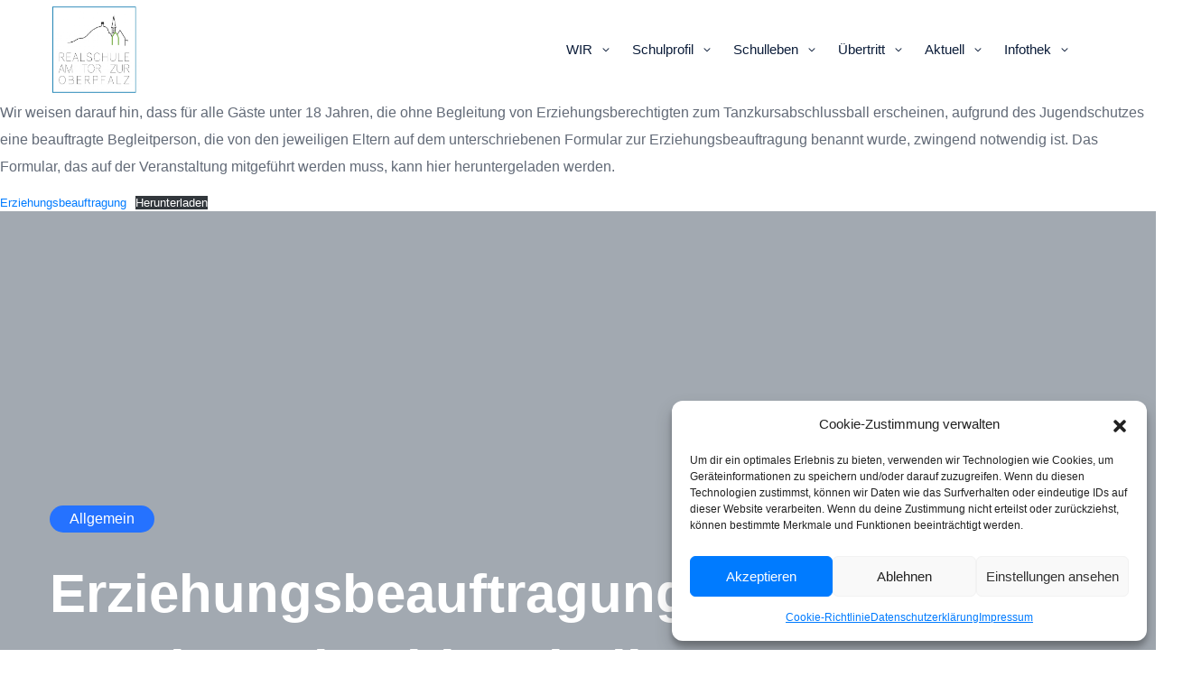

--- FILE ---
content_type: text/html; charset=UTF-8
request_url: https://realschule-kemnath.de/2023/01/31/tanzkursabschlussball/
body_size: 15689
content:
<!doctype html><html lang="de"><head><meta charset="UTF-8"><meta name="viewport" content="width=device-width, initial-scale=1, shrink-to-fit=no" /><link media="all" href="https://realschule-kemnath.de/wp-content/cache/autoptimize/css/autoptimize_e038480f45b26716a099edb0b7b33da0.css" rel="stylesheet"><title>Erziehungsbeauftragung Tanzkursabschlussball &#8211; Realschule Kemnath</title><meta name='robots' content='max-image-preview:large' /><link rel="alternate" type="application/rss+xml" title="Realschule Kemnath &raquo; Feed" href="https://realschule-kemnath.de/feed/" /><link rel="alternate" type="application/rss+xml" title="Realschule Kemnath &raquo; Kommentar-Feed" href="https://realschule-kemnath.de/comments/feed/" /><link rel="alternate" type="text/calendar" title="Realschule Kemnath &raquo; iCal Feed" href="https://realschule-kemnath.de/events/?ical=1" /><link rel="alternate" type="application/rss+xml" title="Realschule Kemnath &raquo; Kommentar-Feed zu Erziehungsbeauftragung Tanzkursabschlussball" href="https://realschule-kemnath.de/2023/01/31/tanzkursabschlussball/feed/" /><link rel="alternate" title="oEmbed (JSON)" type="application/json+oembed" href="https://realschule-kemnath.de/wp-json/oembed/1.0/embed?url=https%3A%2F%2Frealschule-kemnath.de%2F2023%2F01%2F31%2Ftanzkursabschlussball%2F" /><link rel="alternate" title="oEmbed (XML)" type="text/xml+oembed" href="https://realschule-kemnath.de/wp-json/oembed/1.0/embed?url=https%3A%2F%2Frealschule-kemnath.de%2F2023%2F01%2F31%2Ftanzkursabschlussball%2F&#038;format=xml" /><link rel='stylesheet' id='elementor-post-8-css' href='https://realschule-kemnath.de/wp-content/cache/autoptimize/css/autoptimize_single_12aaaa0529304bc044e488ced8d6cdab.css?ver=1769462193' type='text/css' media='all' /><link rel='stylesheet' id='dashicons-css' href='https://realschule-kemnath.de/wp-includes/css/dashicons.min.css?ver=6.9' type='text/css' media='all' /> <script defer type="text/javascript" src="https://realschule-kemnath.de/wp-includes/js/jquery/jquery.min.js?ver=3.7.1" id="jquery-core-js"></script> <script defer type="text/javascript" src="https://realschule-kemnath.de/wp-includes/js/jquery/jquery-migrate.min.js?ver=3.4.1" id="jquery-migrate-js"></script> <script defer id="jquery-js-after" src="[data-uri]"></script> <link rel="https://api.w.org/" href="https://realschule-kemnath.de/wp-json/" /><link rel="alternate" title="JSON" type="application/json" href="https://realschule-kemnath.de/wp-json/wp/v2/posts/4717" /><link rel="EditURI" type="application/rsd+xml" title="RSD" href="https://realschule-kemnath.de/xmlrpc.php?rsd" /><meta name="generator" content="WordPress 6.9" /><link rel="canonical" href="https://realschule-kemnath.de/2023/01/31/tanzkursabschlussball/" /><link rel='shortlink' href='https://realschule-kemnath.de/?p=4717' /><meta name="tec-api-version" content="v1"><meta name="tec-api-origin" content="https://realschule-kemnath.de"><link rel="alternate" href="https://realschule-kemnath.de/wp-json/tribe/events/v1/" /><link rel="pingback" href="https://realschule-kemnath.de/xmlrpc.php"> <script defer src="[data-uri]"></script> <meta name="generator" content="Elementor 3.34.3; features: e_font_icon_svg, additional_custom_breakpoints; settings: css_print_method-external, google_font-enabled, font_display-auto"><link rel="icon" href="https://realschule-kemnath.de/wp-content/uploads/2022/04/cropped-logo-32x32.jpg" sizes="32x32" /><link rel="icon" href="https://realschule-kemnath.de/wp-content/uploads/2022/04/cropped-logo-192x192.jpg" sizes="192x192" /><link rel="apple-touch-icon" href="https://realschule-kemnath.de/wp-content/uploads/2022/04/cropped-logo-180x180.jpg" /><meta name="msapplication-TileImage" content="https://realschule-kemnath.de/wp-content/uploads/2022/04/cropped-logo-270x270.jpg" /></head><body data-cmplz=1 class="wp-singular post-template-default single single-post postid-4717 single-format-standard wp-custom-logo wp-theme-varsity tribe-no-js ehf-template-varsity ehf-stylesheet-varsity metaslider-plugin elementor-default elementor-kit-8" ><div id="page" class="site"><header id="masthead" class="header_part site-header"><div class="main_nav"><div class="container"><div class="row"><div class="col-lg-12"><div class="header_iner d-flex justify-content-between align-items-center"><div class="sidebar_icon troggle_icon d-lg-none"> <i class="icon_menu"></i></div><div class="logo"> <a href="https://realschule-kemnath.de/" class="custom-logo-link" rel="home"><img fetchpriority="high" width="1500" height="1358" src="https://realschule-kemnath.de/wp-content/uploads/2022/04/cropped-Logozeichnung_tor_grün_Rahmen-blau_gravity-ultralight_grün-anders-rahmen-dünner-3.jpeg" class="custom-logo" alt="Realschule Kemnath" decoding="async" srcset="https://realschule-kemnath.de/wp-content/uploads/2022/04/cropped-Logozeichnung_tor_grün_Rahmen-blau_gravity-ultralight_grün-anders-rahmen-dünner-3.jpeg 1500w, https://realschule-kemnath.de/wp-content/uploads/2022/04/cropped-Logozeichnung_tor_grün_Rahmen-blau_gravity-ultralight_grün-anders-rahmen-dünner-3-300x272.jpeg 300w, https://realschule-kemnath.de/wp-content/uploads/2022/04/cropped-Logozeichnung_tor_grün_Rahmen-blau_gravity-ultralight_grün-anders-rahmen-dünner-3-1024x927.jpeg 1024w, https://realschule-kemnath.de/wp-content/uploads/2022/04/cropped-Logozeichnung_tor_grün_Rahmen-blau_gravity-ultralight_grün-anders-rahmen-dünner-3-768x695.jpeg 768w" sizes="(max-width: 1500px) 100vw, 1500px" /></a></div><nav class="navbar_bar"><ul id="menu-header" class="menu"><li itemscope="itemscope" itemtype="https://www.schema.org/SiteNavigationElement" id="menu-item-39" class="menu-item menu-item-type-custom menu-item-object-custom menu-item-has-children mega_menu_dropdown menu-item-39 nav-item"><a title="WIR" href="#abc" data-toggle="mega_menu_dropdown" aria-haspopup="true" aria-expanded="false" class="mega_menu_dropdown-toggle nav-link" id="menu-item-mega_menu_dropdown-39">WIR</a><ul class="mega_menu_dropdown-menu" aria-labelledby="menu-item-mega_menu_dropdown-39" role="menu"><li itemscope="itemscope" itemtype="https://www.schema.org/SiteNavigationElement" id="menu-item-2512" class="menu-item menu-item-type-post_type menu-item-object-page menu-item-2512 nav-item"><a title="Schulleitung" href="https://realschule-kemnath.de/schulleitung/" class="mega_menu_dropdown-item">Schulleitung</a></li><li itemscope="itemscope" itemtype="https://www.schema.org/SiteNavigationElement" id="menu-item-2513" class="menu-item menu-item-type-post_type menu-item-object-page menu-item-2513 nav-item"><a title="Kollegium" href="https://realschule-kemnath.de/kollegium/" class="mega_menu_dropdown-item">Kollegium</a></li><li itemscope="itemscope" itemtype="https://www.schema.org/SiteNavigationElement" id="menu-item-2514" class="menu-item menu-item-type-post_type menu-item-object-page menu-item-2514 nav-item"><a title="Verwaltung" href="https://realschule-kemnath.de/sekretariat/" class="mega_menu_dropdown-item">Verwaltung</a></li><li itemscope="itemscope" itemtype="https://www.schema.org/SiteNavigationElement" id="menu-item-2515" class="menu-item menu-item-type-post_type menu-item-object-page menu-item-2515 nav-item"><a title="Beratung" href="https://realschule-kemnath.de/beratung-2/" class="mega_menu_dropdown-item">Beratung</a></li><li itemscope="itemscope" itemtype="https://www.schema.org/SiteNavigationElement" id="menu-item-2516" class="menu-item menu-item-type-post_type menu-item-object-page menu-item-2516 nav-item"><a title="IT-Support" href="https://realschule-kemnath.de/it-support/" class="mega_menu_dropdown-item">IT-Support</a></li><li itemscope="itemscope" itemtype="https://www.schema.org/SiteNavigationElement" id="menu-item-2518" class="menu-item menu-item-type-post_type menu-item-object-page menu-item-2518 nav-item"><a title="SMV" href="https://realschule-kemnath.de/smv/" class="mega_menu_dropdown-item">SMV</a></li><li itemscope="itemscope" itemtype="https://www.schema.org/SiteNavigationElement" id="menu-item-2520" class="menu-item menu-item-type-post_type menu-item-object-page menu-item-2520 nav-item"><a title="Elternbeirat" href="https://realschule-kemnath.de/elternbeirat/" class="mega_menu_dropdown-item">Elternbeirat</a></li><li itemscope="itemscope" itemtype="https://www.schema.org/SiteNavigationElement" id="menu-item-2517" class="menu-item menu-item-type-post_type menu-item-object-page menu-item-2517 nav-item"><a title="Personalrat" href="https://realschule-kemnath.de/personalrat/" class="mega_menu_dropdown-item">Personalrat</a></li><li itemscope="itemscope" itemtype="https://www.schema.org/SiteNavigationElement" id="menu-item-2519" class="menu-item menu-item-type-post_type menu-item-object-page menu-item-2519 nav-item"><a title="Ganztagsangebot" href="https://realschule-kemnath.de/ganztagsangebot/" class="mega_menu_dropdown-item">Ganztagsangebot</a></li><li itemscope="itemscope" itemtype="https://www.schema.org/SiteNavigationElement" id="menu-item-2522" class="menu-item menu-item-type-post_type menu-item-object-page menu-item-2522 nav-item"><a title="Förderverein" href="https://realschule-kemnath.de/foerderverein/" class="mega_menu_dropdown-item">Förderverein</a></li><li itemscope="itemscope" itemtype="https://www.schema.org/SiteNavigationElement" id="menu-item-2521" class="menu-item menu-item-type-post_type menu-item-object-page menu-item-2521 nav-item"><a title="Kooperationspartner" href="https://realschule-kemnath.de/kooperationspartner/" class="mega_menu_dropdown-item">Kooperationspartner</a></li><li itemscope="itemscope" itemtype="https://www.schema.org/SiteNavigationElement" id="menu-item-2524" class="menu-item menu-item-type-post_type menu-item-object-page menu-item-2524 nav-item"><a title="Kiosk" href="https://realschule-kemnath.de/kiosk/" class="mega_menu_dropdown-item">Kiosk</a></li></ul></li><li itemscope="itemscope" itemtype="https://www.schema.org/SiteNavigationElement" id="menu-item-40" class="menu-item menu-item-type-custom menu-item-object-custom menu-item-has-children mega_menu_dropdown menu-item-40 nav-item"><a title="Schulprofil" href="#abc" data-toggle="mega_menu_dropdown" aria-haspopup="true" aria-expanded="false" class="mega_menu_dropdown-toggle nav-link" id="menu-item-mega_menu_dropdown-40">Schulprofil</a><ul class="mega_menu_dropdown-menu" aria-labelledby="menu-item-mega_menu_dropdown-40" role="menu"><li itemscope="itemscope" itemtype="https://www.schema.org/SiteNavigationElement" id="menu-item-4353" class="menu-item menu-item-type-custom menu-item-object-custom menu-item-has-children mega_menu_dropdown menu-item-4353 nav-item"><a title="Wahlpflichtfächergruppen" href="#abc" data-toggle="mega_menu_dropdown" aria-haspopup="true" aria-expanded="false" class="mega_menu_dropdown-toggle nav-link" id="menu-item-mega_menu_dropdown-4353">Wahlpflichtfächergruppen</a><ul class="mega_menu_dropdown-menu" aria-labelledby="menu-item-mega_menu_dropdown-4353" role="menu"><li itemscope="itemscope" itemtype="https://www.schema.org/SiteNavigationElement" id="menu-item-3599" class="menu-item menu-item-type-post_type menu-item-object-page menu-item-3599 nav-item"><a title="I – Math. – Nat." href="https://realschule-kemnath.de/i-mathematisch-naturwissenschaftlicher-zweig-2/" class="mega_menu_dropdown-item">I – Math. – Nat.</a></li><li itemscope="itemscope" itemtype="https://www.schema.org/SiteNavigationElement" id="menu-item-3600" class="menu-item menu-item-type-post_type menu-item-object-page menu-item-3600 nav-item"><a title="II – Wirt. – Wiss." href="https://realschule-kemnath.de/ii-wirtschafts-wissenschaftlicher-zweig/" class="mega_menu_dropdown-item">II – Wirt. – Wiss.</a></li><li itemscope="itemscope" itemtype="https://www.schema.org/SiteNavigationElement" id="menu-item-3601" class="menu-item menu-item-type-post_type menu-item-object-page menu-item-3601 nav-item"><a title="IIIa. – Französisch" href="https://realschule-kemnath.de/iii-a-franzoesisch/" class="mega_menu_dropdown-item">IIIa. – Französisch</a></li><li itemscope="itemscope" itemtype="https://www.schema.org/SiteNavigationElement" id="menu-item-3602" class="menu-item menu-item-type-post_type menu-item-object-page menu-item-3602 nav-item"><a title="IIIb. – Gesundheit/Ernährung" href="https://realschule-kemnath.de/iii-b-g-e/" class="mega_menu_dropdown-item">IIIb. – Gesundheit/Ernährung</a></li></ul></li><li itemscope="itemscope" itemtype="https://www.schema.org/SiteNavigationElement" id="menu-item-4366" class="menu-item menu-item-type-custom menu-item-object-custom menu-item-has-children mega_menu_dropdown menu-item-4366 nav-item"><a title="Talentklasse" href="#abc" data-toggle="mega_menu_dropdown" aria-haspopup="true" aria-expanded="false" class="mega_menu_dropdown-toggle nav-link" id="menu-item-mega_menu_dropdown-4366">Talentklasse</a><ul class="mega_menu_dropdown-menu" aria-labelledby="menu-item-mega_menu_dropdown-4366" role="menu"><li itemscope="itemscope" itemtype="https://www.schema.org/SiteNavigationElement" id="menu-item-3655" class="menu-item menu-item-type-post_type menu-item-object-page menu-item-3655 nav-item"><a title="Abschlussprüfung IT" href="https://realschule-kemnath.de/ap-it/" class="mega_menu_dropdown-item">Abschlussprüfung IT</a></li><li itemscope="itemscope" itemtype="https://www.schema.org/SiteNavigationElement" id="menu-item-3658" class="menu-item menu-item-type-post_type menu-item-object-page menu-item-3658 nav-item"><a title="Talentklasse Kunst" href="https://realschule-kemnath.de/kunst-2/" class="mega_menu_dropdown-item">Talentklasse Kunst</a></li></ul></li><li itemscope="itemscope" itemtype="https://www.schema.org/SiteNavigationElement" id="menu-item-2549" class="menu-item menu-item-type-post_type menu-item-object-page menu-item-2549 nav-item"><a title="Digitale Schule" href="https://realschule-kemnath.de/digitale-schule/" class="mega_menu_dropdown-item">Digitale Schule</a></li><li itemscope="itemscope" itemtype="https://www.schema.org/SiteNavigationElement" id="menu-item-4194" class="menu-item menu-item-type-custom menu-item-object-custom menu-item-has-children mega_menu_dropdown menu-item-4194 nav-item"><a title="MINT" href="#abc" data-toggle="mega_menu_dropdown" aria-haspopup="true" aria-expanded="false" class="mega_menu_dropdown-toggle nav-link" id="menu-item-mega_menu_dropdown-4194">MINT</a><ul class="mega_menu_dropdown-menu" aria-labelledby="menu-item-mega_menu_dropdown-4194" role="menu"><li itemscope="itemscope" itemtype="https://www.schema.org/SiteNavigationElement" id="menu-item-4186" class="menu-item menu-item-type-post_type menu-item-object-page menu-item-4186 nav-item"><a title="MINT – Allgemeine Informationen" href="https://realschule-kemnath.de/allgemein/" class="mega_menu_dropdown-item">MINT – Allgemeine Informationen</a></li><li itemscope="itemscope" itemtype="https://www.schema.org/SiteNavigationElement" id="menu-item-3559" class="menu-item menu-item-type-post_type menu-item-object-page menu-item-3559 nav-item"><a title="Wahlfachangebote" href="https://realschule-kemnath.de/wahlfachangebote-2/" class="mega_menu_dropdown-item">Wahlfachangebote</a></li></ul></li><li itemscope="itemscope" itemtype="https://www.schema.org/SiteNavigationElement" id="menu-item-2547" class="menu-item menu-item-type-post_type menu-item-object-page menu-item-2547 nav-item"><a title="Inklusion" href="https://realschule-kemnath.de/inklusion/" class="mega_menu_dropdown-item">Inklusion</a></li><li itemscope="itemscope" itemtype="https://www.schema.org/SiteNavigationElement" id="menu-item-2546" class="menu-item menu-item-type-post_type menu-item-object-page menu-item-2546 nav-item"><a title="Schule ohne Rassismus" href="https://realschule-kemnath.de/schule-ohne-rassismus/" class="mega_menu_dropdown-item">Schule ohne Rassismus</a></li><li itemscope="itemscope" itemtype="https://www.schema.org/SiteNavigationElement" id="menu-item-2553" class="menu-item menu-item-type-post_type menu-item-object-page menu-item-2553 nav-item"><a title="Verbraucherbildung" href="https://realschule-kemnath.de/verbraucherbildung/" class="mega_menu_dropdown-item">Verbraucherbildung</a></li><li itemscope="itemscope" itemtype="https://www.schema.org/SiteNavigationElement" id="menu-item-3456" class="menu-item menu-item-type-post_type menu-item-object-page menu-item-3456 nav-item"><a title="Gute gesunde Schule" href="https://realschule-kemnath.de/gute-gesunde-schule/" class="mega_menu_dropdown-item">Gute gesunde Schule</a></li></ul></li><li itemscope="itemscope" itemtype="https://www.schema.org/SiteNavigationElement" id="menu-item-3528" class="menu-item menu-item-type-custom menu-item-object-custom menu-item-has-children mega_menu_dropdown menu-item-3528 nav-item"><a title="Schulleben" href="#abc" data-toggle="mega_menu_dropdown" aria-haspopup="true" aria-expanded="false" class="mega_menu_dropdown-toggle nav-link" id="menu-item-mega_menu_dropdown-3528">Schulleben</a><ul class="mega_menu_dropdown-menu" aria-labelledby="menu-item-mega_menu_dropdown-3528" role="menu"><li itemscope="itemscope" itemtype="https://www.schema.org/SiteNavigationElement" id="menu-item-3935" class="menu-item menu-item-type-post_type menu-item-object-page menu-item-3935 nav-item"><a title="WIR im Ganztag" href="https://realschule-kemnath.de/wir-im-ganztag/" class="mega_menu_dropdown-item">WIR im Ganztag</a></li><li itemscope="itemscope" itemtype="https://www.schema.org/SiteNavigationElement" id="menu-item-3479" class="menu-item menu-item-type-post_type menu-item-object-page menu-item-3479 nav-item"><a title="WIR sportiv" href="https://realschule-kemnath.de/wir-sportiv/" class="mega_menu_dropdown-item">WIR sportiv</a></li><li itemscope="itemscope" itemtype="https://www.schema.org/SiteNavigationElement" id="menu-item-3478" class="menu-item menu-item-type-post_type menu-item-object-page menu-item-3478 nav-item"><a title="WIR on Tour" href="https://realschule-kemnath.de/wir-on-tour/" class="mega_menu_dropdown-item">WIR on Tour</a></li><li itemscope="itemscope" itemtype="https://www.schema.org/SiteNavigationElement" id="menu-item-3477" class="menu-item menu-item-type-post_type menu-item-object-page menu-item-3477 nav-item"><a title="WIR Let’s Party" href="https://realschule-kemnath.de/wir-lets-party/" class="mega_menu_dropdown-item">WIR Let’s Party</a></li><li itemscope="itemscope" itemtype="https://www.schema.org/SiteNavigationElement" id="menu-item-3475" class="menu-item menu-item-type-post_type menu-item-object-page menu-item-3475 nav-item"><a title="WIR für Uns und Alle" href="https://realschule-kemnath.de/wir-fuer-uns-und-alle/" class="mega_menu_dropdown-item">WIR für Uns und Alle</a></li><li itemscope="itemscope" itemtype="https://www.schema.org/SiteNavigationElement" id="menu-item-3476" class="menu-item menu-item-type-post_type menu-item-object-page menu-item-3476 nav-item"><a title="WIR kreativ" href="https://realschule-kemnath.de/wir-kreativ/" class="mega_menu_dropdown-item">WIR kreativ</a></li><li itemscope="itemscope" itemtype="https://www.schema.org/SiteNavigationElement" id="menu-item-5030" class="menu-item menu-item-type-post_type menu-item-object-page menu-item-5030 nav-item"><a title="WIR nachhaltig" href="https://realschule-kemnath.de/wir-nachhaltig/" class="mega_menu_dropdown-item">WIR nachhaltig</a></li></ul></li><li itemscope="itemscope" itemtype="https://www.schema.org/SiteNavigationElement" id="menu-item-3097" class="menu-item menu-item-type-custom menu-item-object-custom menu-item-has-children mega_menu_dropdown menu-item-3097 nav-item"><a title="Übertritt" href="#abc" data-toggle="mega_menu_dropdown" aria-haspopup="true" aria-expanded="false" class="mega_menu_dropdown-toggle nav-link" id="menu-item-mega_menu_dropdown-3097">Übertritt</a><ul class="mega_menu_dropdown-menu" aria-labelledby="menu-item-mega_menu_dropdown-3097" role="menu"><li itemscope="itemscope" itemtype="https://www.schema.org/SiteNavigationElement" id="menu-item-3042" class="menu-item menu-item-type-post_type menu-item-object-page menu-item-3042 nav-item"><a title="4. Klasse" href="https://realschule-kemnath.de/4-klasse/" class="mega_menu_dropdown-item">4. Klasse</a></li><li itemscope="itemscope" itemtype="https://www.schema.org/SiteNavigationElement" id="menu-item-3043" class="menu-item menu-item-type-post_type menu-item-object-page menu-item-3043 nav-item"><a title="5. Klasse" href="https://realschule-kemnath.de/5-klasse/" class="mega_menu_dropdown-item">5. Klasse</a></li><li itemscope="itemscope" itemtype="https://www.schema.org/SiteNavigationElement" id="menu-item-3044" class="menu-item menu-item-type-post_type menu-item-object-page menu-item-3044 nav-item"><a title="Schulwechsel" href="https://realschule-kemnath.de/schuluebertritt/" class="mega_menu_dropdown-item">Schulwechsel</a></li></ul></li><li itemscope="itemscope" itemtype="https://www.schema.org/SiteNavigationElement" id="menu-item-3526" class="menu-item menu-item-type-custom menu-item-object-custom menu-item-has-children mega_menu_dropdown menu-item-3526 nav-item"><a title="Aktuell" href="#abc" data-toggle="mega_menu_dropdown" aria-haspopup="true" aria-expanded="false" class="mega_menu_dropdown-toggle nav-link" id="menu-item-mega_menu_dropdown-3526">Aktuell</a><ul class="mega_menu_dropdown-menu" aria-labelledby="menu-item-mega_menu_dropdown-3526" role="menu"><li itemscope="itemscope" itemtype="https://www.schema.org/SiteNavigationElement" id="menu-item-287" class="menu-item menu-item-type-custom menu-item-object-custom menu-item-home menu-item-287 nav-item"><a title="Top News" href="https://realschule-kemnath.de/#top-news" class="mega_menu_dropdown-item">Top News</a></li><li itemscope="itemscope" itemtype="https://www.schema.org/SiteNavigationElement" id="menu-item-3819" class="menu-item menu-item-type-post_type menu-item-object-page menu-item-3819 nav-item"><a title="Neubau" href="https://realschule-kemnath.de/neubau-2/" class="mega_menu_dropdown-item">Neubau</a></li></ul></li><li itemscope="itemscope" itemtype="https://www.schema.org/SiteNavigationElement" id="menu-item-3519" class="menu-item menu-item-type-custom menu-item-object-custom menu-item-has-children mega_menu_dropdown menu-item-3519 nav-item"><a title="Infothek" href="#abc" data-toggle="mega_menu_dropdown" aria-haspopup="true" aria-expanded="false" class="mega_menu_dropdown-toggle nav-link" id="menu-item-mega_menu_dropdown-3519">Infothek</a><ul class="mega_menu_dropdown-menu" aria-labelledby="menu-item-mega_menu_dropdown-3519" role="menu"><li itemscope="itemscope" itemtype="https://www.schema.org/SiteNavigationElement" id="menu-item-4129" class="menu-item menu-item-type-post_type menu-item-object-page menu-item-4129 nav-item"><a title="Flyer" href="https://realschule-kemnath.de/flyer/" class="mega_menu_dropdown-item">Flyer</a></li><li itemscope="itemscope" itemtype="https://www.schema.org/SiteNavigationElement" id="menu-item-2781" class="menu-item menu-item-type-post_type menu-item-object-page menu-item-2781 nav-item"><a title="Leitfaden für das Miteinander" href="https://realschule-kemnath.de/leitfaden-fuer-das-miteinander/" class="mega_menu_dropdown-item">Leitfaden für das Miteinander</a></li><li itemscope="itemscope" itemtype="https://www.schema.org/SiteNavigationElement" id="menu-item-2833" class="menu-item menu-item-type-custom menu-item-object-custom menu-item-2833 nav-item"><a title="E-Book" target="_blank" href="https://read.bookcreator.com/Xw68ZeNRwGePtTadjnlH95TXQI52/b27Z5hqfTEW_amsDIzSFRQ" class="mega_menu_dropdown-item">E-Book</a></li><li itemscope="itemscope" itemtype="https://www.schema.org/SiteNavigationElement" id="menu-item-4470" class="menu-item menu-item-type-post_type menu-item-object-page menu-item-4470 nav-item"><a title="Downloads" href="https://realschule-kemnath.de/downloads-2/" class="mega_menu_dropdown-item">Downloads</a></li><li itemscope="itemscope" itemtype="https://www.schema.org/SiteNavigationElement" id="menu-item-2772" class="menu-item menu-item-type-post_type menu-item-object-page menu-item-2772 nav-item"><a title="Leitbild" href="https://realschule-kemnath.de/leitbild/" class="mega_menu_dropdown-item">Leitbild</a></li></ul></li></ul></nav></div></div></div></div></div></header><div id="content" class="site-content"><div id="primary" class="content-area"><main id="main" class="site-main"><p>Wir weisen darauf hin, dass für alle Gäste unter 18 Jahren, die ohne Begleitung von Erziehungsberechtigten zum Tanzkursabschlussball erscheinen, aufgrund des Jugendschutzes eine beauftragte Begleitperson, die von den jeweiligen Eltern auf dem unterschriebenen Formular zur Erziehungsbeauftragung benannt wurde, zwingend notwendig ist. Das Formular, das auf der Veranstaltung mitgeführt werden muss, kann hier heruntergeladen werden.</p><div data-wp-interactive="core/file" class="wp-block-file"><object data-wp-bind--hidden="!state.hasPdfPreview" hidden class="wp-block-file__embed" data="https://realschule-kemnath.de/wp-content/uploads/2023/01/Erziehungsbeauftragung.pdf" type="application/pdf" style="width:100%;height:600px" aria-label="Einbettung von Erziehungsbeauftragung."></object><a id="wp-block-file--media-e732ef88-42ff-4472-8b03-b7cb23f834ef" href="https://realschule-kemnath.de/wp-content/uploads/2023/01/Erziehungsbeauftragung.pdf">Erziehungsbeauftragung</a><a href="https://realschule-kemnath.de/wp-content/uploads/2023/01/Erziehungsbeauftragung.pdf" class="wp-block-file__button wp-element-button" download aria-describedby="wp-block-file--media-e732ef88-42ff-4472-8b03-b7cb23f834ef">Herunterladen</a></div><section class="breadcrumb_part blog_breadcrumb"><div class="container"><div class="row"><div class="col-lg-8"><div class="breadcrumb_iner"> <span> Allgemein </span><h2>Erziehungsbeauftragung Tanzkursabschlussball</h2><div class="breadcrumb_post_author"><p><i class="icon_profile"></i>Sebastian Vogel</p><p><i class="icon_clock_alt"></i>31. Januar 2023</p><p><i class="icon_chat_alt"></i> 0</p></div></div></div></div></div></section><section class="blog_page section_padding"><div class="container"><div class="row"></div></div></section></main></div></div><footer class="footer_section"><div class="container"><div class="row justify-content-between"><div class="col-lg-3 col-sm-6"><div class="single_feature_footer"><li id="block-7" class="widget widget_block"><h3 class="wp-block-heading">Rechtliches</h3></li><li id="block-12" class="widget widget_block widget_text"><p><a href="https://realschule-kemnath.de/impressum/">Impressum</a></p></li><li id="block-13" class="widget widget_block widget_text"><p><a href="https://realschule-kemnath.de/datenschutzerklaerung/">Datenschutzerklärung</a></p></li></div></div><div class="col-lg-3 col-sm-6"><div class="single_feature_footer footer_nav"></div></div><div class="col-lg-3 col-sm-6"><div class="single_feature_footer footer_nav"></div></div><div class="col-lg-2 col-sm-6"><div class="single_feature_footer footer_nav"><ul><h3 class="wp-block-heading">Social Media</h3></ul><ul><ul class="wp-block-social-links is-style-logos-only is-layout-flex wp-block-social-links-is-layout-flex"><li class="wp-social-link wp-social-link-facebook  wp-block-social-link"><a href="https://de-de.facebook.com/realschulekemnath/" class="wp-block-social-link-anchor"><svg width="24" height="24" viewBox="0 0 24 24" version="1.1" xmlns="http://www.w3.org/2000/svg" aria-hidden="true" focusable="false"><path d="M12 2C6.5 2 2 6.5 2 12c0 5 3.7 9.1 8.4 9.9v-7H7.9V12h2.5V9.8c0-2.5 1.5-3.9 3.8-3.9 1.1 0 2.2.2 2.2.2v2.5h-1.3c-1.2 0-1.6.8-1.6 1.6V12h2.8l-.4 2.9h-2.3v7C18.3 21.1 22 17 22 12c0-5.5-4.5-10-10-10z"></path></svg><span class="wp-block-social-link-label screen-reader-text">Facebook</span></a></li><li class="wp-social-link wp-social-link-instagram  wp-block-social-link"><a href="https://www.instagram.com/rto_rskemnath/?hl=de" class="wp-block-social-link-anchor"><svg width="24" height="24" viewBox="0 0 24 24" version="1.1" xmlns="http://www.w3.org/2000/svg" aria-hidden="true" focusable="false"><path d="M12,4.622c2.403,0,2.688,0.009,3.637,0.052c0.877,0.04,1.354,0.187,1.671,0.31c0.42,0.163,0.72,0.358,1.035,0.673 c0.315,0.315,0.51,0.615,0.673,1.035c0.123,0.317,0.27,0.794,0.31,1.671c0.043,0.949,0.052,1.234,0.052,3.637 s-0.009,2.688-0.052,3.637c-0.04,0.877-0.187,1.354-0.31,1.671c-0.163,0.42-0.358,0.72-0.673,1.035 c-0.315,0.315-0.615,0.51-1.035,0.673c-0.317,0.123-0.794,0.27-1.671,0.31c-0.949,0.043-1.233,0.052-3.637,0.052 s-2.688-0.009-3.637-0.052c-0.877-0.04-1.354-0.187-1.671-0.31c-0.42-0.163-0.72-0.358-1.035-0.673 c-0.315-0.315-0.51-0.615-0.673-1.035c-0.123-0.317-0.27-0.794-0.31-1.671C4.631,14.688,4.622,14.403,4.622,12 s0.009-2.688,0.052-3.637c0.04-0.877,0.187-1.354,0.31-1.671c0.163-0.42,0.358-0.72,0.673-1.035 c0.315-0.315,0.615-0.51,1.035-0.673c0.317-0.123,0.794-0.27,1.671-0.31C9.312,4.631,9.597,4.622,12,4.622 M12,3 C9.556,3,9.249,3.01,8.289,3.054C7.331,3.098,6.677,3.25,6.105,3.472C5.513,3.702,5.011,4.01,4.511,4.511 c-0.5,0.5-0.808,1.002-1.038,1.594C3.25,6.677,3.098,7.331,3.054,8.289C3.01,9.249,3,9.556,3,12c0,2.444,0.01,2.751,0.054,3.711 c0.044,0.958,0.196,1.612,0.418,2.185c0.23,0.592,0.538,1.094,1.038,1.594c0.5,0.5,1.002,0.808,1.594,1.038 c0.572,0.222,1.227,0.375,2.185,0.418C9.249,20.99,9.556,21,12,21s2.751-0.01,3.711-0.054c0.958-0.044,1.612-0.196,2.185-0.418 c0.592-0.23,1.094-0.538,1.594-1.038c0.5-0.5,0.808-1.002,1.038-1.594c0.222-0.572,0.375-1.227,0.418-2.185 C20.99,14.751,21,14.444,21,12s-0.01-2.751-0.054-3.711c-0.044-0.958-0.196-1.612-0.418-2.185c-0.23-0.592-0.538-1.094-1.038-1.594 c-0.5-0.5-1.002-0.808-1.594-1.038c-0.572-0.222-1.227-0.375-2.185-0.418C14.751,3.01,14.444,3,12,3L12,3z M12,7.378 c-2.552,0-4.622,2.069-4.622,4.622S9.448,16.622,12,16.622s4.622-2.069,4.622-4.622S14.552,7.378,12,7.378z M12,15 c-1.657,0-3-1.343-3-3s1.343-3,3-3s3,1.343,3,3S13.657,15,12,15z M16.804,6.116c-0.596,0-1.08,0.484-1.08,1.08 s0.484,1.08,1.08,1.08c0.596,0,1.08-0.484,1.08-1.08S17.401,6.116,16.804,6.116z"></path></svg><span class="wp-block-social-link-label screen-reader-text">Instagram</span></a></li></ul></ul></div></div><div class="col-lg-12"><div class="copyright_part"><div class="row align-items-center"><div class="col-lg-6 col-md-8"></div></div></div></div></div></div> <img src="https://realschule-kemnath.de/wp-content/themes/varsity/assets/img/icon/shape_01.png" alt="#" class="footer_sharp_1"> <img src="https://realschule-kemnath.de/wp-content/themes/varsity/assets/img/icon/about_shape_02.png" alt="#" class="footer_sharp_2 custom-animation2"> <img src="https://realschule-kemnath.de/wp-content/themes/varsity/assets/img/icon/about_shape_03.png" alt="#" class="footer_sharp_3 custom-animation3"></footer></div> <script type="speculationrules">{"prefetch":[{"source":"document","where":{"and":[{"href_matches":"/*"},{"not":{"href_matches":["/wp-*.php","/wp-admin/*","/wp-content/uploads/*","/wp-content/*","/wp-content/plugins/*","/wp-content/themes/varsity/*","/*\\?(.+)"]}},{"not":{"selector_matches":"a[rel~=\"nofollow\"]"}},{"not":{"selector_matches":".no-prefetch, .no-prefetch a"}}]},"eagerness":"conservative"}]}</script> <script defer src="[data-uri]"></script> <div id="cmplz-cookiebanner-container"><div class="cmplz-cookiebanner cmplz-hidden banner-1 bottom-right-view-preferences optin cmplz-bottom-right cmplz-categories-type-view-preferences" aria-modal="true" data-nosnippet="true" role="dialog" aria-live="polite" aria-labelledby="cmplz-header-1-optin" aria-describedby="cmplz-message-1-optin"><div class="cmplz-header"><div class="cmplz-logo"></div><div class="cmplz-title" id="cmplz-header-1-optin">Cookie-Zustimmung verwalten</div><div class="cmplz-close" tabindex="0" role="button" aria-label="Dialog schließen"> <svg aria-hidden="true" focusable="false" data-prefix="fas" data-icon="times" class="svg-inline--fa fa-times fa-w-11" role="img" xmlns="http://www.w3.org/2000/svg" viewBox="0 0 352 512"><path fill="currentColor" d="M242.72 256l100.07-100.07c12.28-12.28 12.28-32.19 0-44.48l-22.24-22.24c-12.28-12.28-32.19-12.28-44.48 0L176 189.28 75.93 89.21c-12.28-12.28-32.19-12.28-44.48 0L9.21 111.45c-12.28 12.28-12.28 32.19 0 44.48L109.28 256 9.21 356.07c-12.28 12.28-12.28 32.19 0 44.48l22.24 22.24c12.28 12.28 32.2 12.28 44.48 0L176 322.72l100.07 100.07c12.28 12.28 32.2 12.28 44.48 0l22.24-22.24c12.28-12.28 12.28-32.19 0-44.48L242.72 256z"></path></svg></div></div><div class="cmplz-divider cmplz-divider-header"></div><div class="cmplz-body"><div class="cmplz-message" id="cmplz-message-1-optin">Um dir ein optimales Erlebnis zu bieten, verwenden wir Technologien wie Cookies, um Geräteinformationen zu speichern und/oder darauf zuzugreifen. Wenn du diesen Technologien zustimmst, können wir Daten wie das Surfverhalten oder eindeutige IDs auf dieser Website verarbeiten. Wenn du deine Zustimmung nicht erteilst oder zurückziehst, können bestimmte Merkmale und Funktionen beeinträchtigt werden.</div><div class="cmplz-categories"> <details class="cmplz-category cmplz-functional" > <summary> <span class="cmplz-category-header"> <span class="cmplz-category-title">Funktional</span> <span class='cmplz-always-active'> <span class="cmplz-banner-checkbox"> <input type="checkbox"
 id="cmplz-functional-optin"
 data-category="cmplz_functional"
 class="cmplz-consent-checkbox cmplz-functional"
 size="40"
 value="1"/> <label class="cmplz-label" for="cmplz-functional-optin"><span class="screen-reader-text">Funktional</span></label> </span> Immer aktiv </span> <span class="cmplz-icon cmplz-open"> <svg xmlns="http://www.w3.org/2000/svg" viewBox="0 0 448 512"  height="18" ><path d="M224 416c-8.188 0-16.38-3.125-22.62-9.375l-192-192c-12.5-12.5-12.5-32.75 0-45.25s32.75-12.5 45.25 0L224 338.8l169.4-169.4c12.5-12.5 32.75-12.5 45.25 0s12.5 32.75 0 45.25l-192 192C240.4 412.9 232.2 416 224 416z"/></svg> </span> </span> </summary><div class="cmplz-description"> <span class="cmplz-description-functional">Die technische Speicherung oder der Zugang ist unbedingt erforderlich für den rechtmäßigen Zweck, die Nutzung eines bestimmten Dienstes zu ermöglichen, der vom Teilnehmer oder Nutzer ausdrücklich gewünscht wird, oder für den alleinigen Zweck, die Übertragung einer Nachricht über ein elektronisches Kommunikationsnetz durchzuführen.</span></div> </details> <details class="cmplz-category cmplz-preferences" > <summary> <span class="cmplz-category-header"> <span class="cmplz-category-title">Vorlieben</span> <span class="cmplz-banner-checkbox"> <input type="checkbox"
 id="cmplz-preferences-optin"
 data-category="cmplz_preferences"
 class="cmplz-consent-checkbox cmplz-preferences"
 size="40"
 value="1"/> <label class="cmplz-label" for="cmplz-preferences-optin"><span class="screen-reader-text">Vorlieben</span></label> </span> <span class="cmplz-icon cmplz-open"> <svg xmlns="http://www.w3.org/2000/svg" viewBox="0 0 448 512"  height="18" ><path d="M224 416c-8.188 0-16.38-3.125-22.62-9.375l-192-192c-12.5-12.5-12.5-32.75 0-45.25s32.75-12.5 45.25 0L224 338.8l169.4-169.4c12.5-12.5 32.75-12.5 45.25 0s12.5 32.75 0 45.25l-192 192C240.4 412.9 232.2 416 224 416z"/></svg> </span> </span> </summary><div class="cmplz-description"> <span class="cmplz-description-preferences">Die technische Speicherung oder der Zugriff ist für den rechtmäßigen Zweck der Speicherung von Präferenzen erforderlich, die nicht vom Abonnenten oder Benutzer angefordert wurden.</span></div> </details> <details class="cmplz-category cmplz-statistics" > <summary> <span class="cmplz-category-header"> <span class="cmplz-category-title">Statistiken</span> <span class="cmplz-banner-checkbox"> <input type="checkbox"
 id="cmplz-statistics-optin"
 data-category="cmplz_statistics"
 class="cmplz-consent-checkbox cmplz-statistics"
 size="40"
 value="1"/> <label class="cmplz-label" for="cmplz-statistics-optin"><span class="screen-reader-text">Statistiken</span></label> </span> <span class="cmplz-icon cmplz-open"> <svg xmlns="http://www.w3.org/2000/svg" viewBox="0 0 448 512"  height="18" ><path d="M224 416c-8.188 0-16.38-3.125-22.62-9.375l-192-192c-12.5-12.5-12.5-32.75 0-45.25s32.75-12.5 45.25 0L224 338.8l169.4-169.4c12.5-12.5 32.75-12.5 45.25 0s12.5 32.75 0 45.25l-192 192C240.4 412.9 232.2 416 224 416z"/></svg> </span> </span> </summary><div class="cmplz-description"> <span class="cmplz-description-statistics">Die technische Speicherung oder der Zugriff, der ausschließlich zu statistischen Zwecken erfolgt.</span> <span class="cmplz-description-statistics-anonymous">Die technische Speicherung oder der Zugriff, der ausschließlich zu anonymen statistischen Zwecken verwendet wird. Ohne eine Vorladung, die freiwillige Zustimmung deines Internetdienstanbieters oder zusätzliche Aufzeichnungen von Dritten können die zu diesem Zweck gespeicherten oder abgerufenen Informationen allein in der Regel nicht dazu verwendet werden, dich zu identifizieren.</span></div> </details> <details class="cmplz-category cmplz-marketing" > <summary> <span class="cmplz-category-header"> <span class="cmplz-category-title">Marketing</span> <span class="cmplz-banner-checkbox"> <input type="checkbox"
 id="cmplz-marketing-optin"
 data-category="cmplz_marketing"
 class="cmplz-consent-checkbox cmplz-marketing"
 size="40"
 value="1"/> <label class="cmplz-label" for="cmplz-marketing-optin"><span class="screen-reader-text">Marketing</span></label> </span> <span class="cmplz-icon cmplz-open"> <svg xmlns="http://www.w3.org/2000/svg" viewBox="0 0 448 512"  height="18" ><path d="M224 416c-8.188 0-16.38-3.125-22.62-9.375l-192-192c-12.5-12.5-12.5-32.75 0-45.25s32.75-12.5 45.25 0L224 338.8l169.4-169.4c12.5-12.5 32.75-12.5 45.25 0s12.5 32.75 0 45.25l-192 192C240.4 412.9 232.2 416 224 416z"/></svg> </span> </span> </summary><div class="cmplz-description"> <span class="cmplz-description-marketing">Die technische Speicherung oder der Zugriff ist erforderlich, um Nutzerprofile zu erstellen, um Werbung zu versenden oder um den Nutzer auf einer Website oder über mehrere Websites hinweg zu ähnlichen Marketingzwecken zu verfolgen.</span></div> </details></div></div><div class="cmplz-links cmplz-information"><ul><li><a class="cmplz-link cmplz-manage-options cookie-statement" href="#" data-relative_url="#cmplz-manage-consent-container">Optionen verwalten</a></li><li><a class="cmplz-link cmplz-manage-third-parties cookie-statement" href="#" data-relative_url="#cmplz-cookies-overview">Dienste verwalten</a></li><li><a class="cmplz-link cmplz-manage-vendors tcf cookie-statement" href="#" data-relative_url="#cmplz-tcf-wrapper">Verwalten von {vendor_count}-Lieferanten</a></li><li><a class="cmplz-link cmplz-external cmplz-read-more-purposes tcf" target="_blank" rel="noopener noreferrer nofollow" href="https://cookiedatabase.org/tcf/purposes/" aria-label="Weitere Informationen zu den Zwecken von TCF findest du in der Cookie-Datenbank.">Lese mehr über diese Zwecke</a></li></ul></div><div class="cmplz-divider cmplz-footer"></div><div class="cmplz-buttons"> <button class="cmplz-btn cmplz-accept">Akzeptieren</button> <button class="cmplz-btn cmplz-deny">Ablehnen</button> <button class="cmplz-btn cmplz-view-preferences">Einstellungen ansehen</button> <button class="cmplz-btn cmplz-save-preferences">Einstellungen speichern</button> <a class="cmplz-btn cmplz-manage-options tcf cookie-statement" href="#" data-relative_url="#cmplz-manage-consent-container">Einstellungen ansehen</a></div><div class="cmplz-documents cmplz-links"><ul><li><a class="cmplz-link cookie-statement" href="#" data-relative_url="">{title}</a></li><li><a class="cmplz-link privacy-statement" href="#" data-relative_url="">{title}</a></li><li><a class="cmplz-link impressum" href="#" data-relative_url="">{title}</a></li></ul></div></div></div><div id="cmplz-manage-consent" data-nosnippet="true"><button class="cmplz-btn cmplz-hidden cmplz-manage-consent manage-consent-1">Zustimmung verwalten</button></div><script type="importmap" id="wp-importmap">{"imports":{"@wordpress/interactivity":"https://realschule-kemnath.de/wp-includes/js/dist/script-modules/interactivity/index.min.js?ver=8964710565a1d258501f"}}</script> <script type="module" src="https://realschule-kemnath.de/wp-includes/js/dist/script-modules/block-library/file/view.min.js?ver=f9665632b48682075277" id="@wordpress/block-library/file/view-js-module" fetchpriority="low" data-wp-router-options="{&quot;loadOnClientNavigation&quot;:true}"></script> <link rel="modulepreload" href="https://realschule-kemnath.de/wp-includes/js/dist/script-modules/interactivity/index.min.js?ver=8964710565a1d258501f" id="@wordpress/interactivity-js-modulepreload" fetchpriority="low"> <script defer src="[data-uri]"></script> <script defer src="[data-uri]"></script> <script defer id="essential-blocks-blocks-localize-js-extra" src="[data-uri]"></script> <script defer type="text/javascript" src="https://realschule-kemnath.de/wp-content/plugins/essential-blocks/assets/js/eb-blocks-localize.js?ver=31d6cfe0d16ae931b73c" id="essential-blocks-blocks-localize-js"></script> <script defer type="text/javascript" src="https://realschule-kemnath.de/wp-content/cache/autoptimize/js/autoptimize_single_2dbe04ebc9e6e31b028f4345684c56d6.js?ver=da75d0bdea6dde3898df" id="tec-user-agent-js"></script> <script defer type="text/javascript" src="https://realschule-kemnath.de/wp-content/themes/varsity/assets/js/jquery-3.4.1.min.js?ver=1.1" id="varsity-jquery-slim-js"></script> <script defer type="text/javascript" src="https://realschule-kemnath.de/wp-content/themes/varsity/assets/js/popper.min.js?ver=1.1" id="varsity-popper-js"></script> <script defer type="text/javascript" src="https://realschule-kemnath.de/wp-content/themes/varsity/assets/js/bootstrap.min.js?ver=1.1" id="varsity-bootstrap-js"></script> <script defer type="text/javascript" src="https://realschule-kemnath.de/wp-content/themes/varsity/assets/vendors/niceselect/js/jquery.nice-select.min.js?ver=1.1" id="varsity-nice-select-js"></script> <script defer type="text/javascript" src="https://realschule-kemnath.de/wp-content/themes/varsity/assets/vendors/owl_carousel/js/owl.carousel.min.js?ver=1.1" id="varsity-owl-carousel-js"></script> <script defer type="text/javascript" src="https://realschule-kemnath.de/wp-content/cache/autoptimize/js/autoptimize_single_ba6cf724c8bb1cf5b084e79ff230626e.js?ver=1.1" id="varsity-magnify-popup-js"></script> <script defer type="text/javascript" src="https://realschule-kemnath.de/wp-content/themes/varsity/assets/vendors/countdown/js/simplyCountdown.min.js?ver=1.1" id="varsity-simply-countdown-js"></script> <script defer type="text/javascript" src="https://realschule-kemnath.de/wp-content/cache/autoptimize/js/autoptimize_single_acad36d38da9f68c52bb074b2c478d0f.js?ver=1.1" id="varsity-counter-js"></script> <script defer type="text/javascript" src="https://realschule-kemnath.de/wp-content/cache/autoptimize/js/autoptimize_single_a01f9089e8301e9eacfb9d029dc0ca5c.js?ver=1.1" id="varsity-aos-js"></script> <script defer type="text/javascript" src="https://realschule-kemnath.de/wp-content/cache/autoptimize/js/autoptimize_single_58add769d3101fd9f6a3081c595ad44f.js?ver=1.1" id="varsity-custom-js"></script> <script defer type="text/javascript" src="https://realschule-kemnath.de/wp-content/cache/autoptimize/js/autoptimize_single_49493316c090bb3d7cca5bc09031037c.js?ver=1.1" id="varsity-navigation-js"></script> <script defer type="text/javascript" src="https://realschule-kemnath.de/wp-content/cache/autoptimize/js/autoptimize_single_93d421fd7576b0ca9c359ffe2fa16113.js?ver=1.1" id="varsity-skip-link-focus-fix-js"></script> <script defer id="eael-general-js-extra" src="[data-uri]"></script> <script defer type="text/javascript" src="https://realschule-kemnath.de/wp-content/plugins/essential-addons-for-elementor-lite/assets/front-end/js/view/general.min.js?ver=6.5.9" id="eael-general-js"></script> <script defer id="cmplz-cookiebanner-js-extra" src="[data-uri]"></script> <script defer type="text/javascript" src="https://realschule-kemnath.de/wp-content/plugins/complianz-gdpr/cookiebanner/js/complianz.min.js?ver=1766006115" id="cmplz-cookiebanner-js"></script> <script defer id="cmplz-cookiebanner-js-after" src="[data-uri]"></script> <script id="wp-emoji-settings" type="application/json">{"baseUrl":"https://s.w.org/images/core/emoji/17.0.2/72x72/","ext":".png","svgUrl":"https://s.w.org/images/core/emoji/17.0.2/svg/","svgExt":".svg","source":{"concatemoji":"https://realschule-kemnath.de/wp-includes/js/wp-emoji-release.min.js?ver=6.9"}}</script> <script type="module">/*! This file is auto-generated */
const a=JSON.parse(document.getElementById("wp-emoji-settings").textContent),o=(window._wpemojiSettings=a,"wpEmojiSettingsSupports"),s=["flag","emoji"];function i(e){try{var t={supportTests:e,timestamp:(new Date).valueOf()};sessionStorage.setItem(o,JSON.stringify(t))}catch(e){}}function c(e,t,n){e.clearRect(0,0,e.canvas.width,e.canvas.height),e.fillText(t,0,0);t=new Uint32Array(e.getImageData(0,0,e.canvas.width,e.canvas.height).data);e.clearRect(0,0,e.canvas.width,e.canvas.height),e.fillText(n,0,0);const a=new Uint32Array(e.getImageData(0,0,e.canvas.width,e.canvas.height).data);return t.every((e,t)=>e===a[t])}function p(e,t){e.clearRect(0,0,e.canvas.width,e.canvas.height),e.fillText(t,0,0);var n=e.getImageData(16,16,1,1);for(let e=0;e<n.data.length;e++)if(0!==n.data[e])return!1;return!0}function u(e,t,n,a){switch(t){case"flag":return n(e,"\ud83c\udff3\ufe0f\u200d\u26a7\ufe0f","\ud83c\udff3\ufe0f\u200b\u26a7\ufe0f")?!1:!n(e,"\ud83c\udde8\ud83c\uddf6","\ud83c\udde8\u200b\ud83c\uddf6")&&!n(e,"\ud83c\udff4\udb40\udc67\udb40\udc62\udb40\udc65\udb40\udc6e\udb40\udc67\udb40\udc7f","\ud83c\udff4\u200b\udb40\udc67\u200b\udb40\udc62\u200b\udb40\udc65\u200b\udb40\udc6e\u200b\udb40\udc67\u200b\udb40\udc7f");case"emoji":return!a(e,"\ud83e\u1fac8")}return!1}function f(e,t,n,a){let r;const o=(r="undefined"!=typeof WorkerGlobalScope&&self instanceof WorkerGlobalScope?new OffscreenCanvas(300,150):document.createElement("canvas")).getContext("2d",{willReadFrequently:!0}),s=(o.textBaseline="top",o.font="600 32px Arial",{});return e.forEach(e=>{s[e]=t(o,e,n,a)}),s}function r(e){var t=document.createElement("script");t.src=e,t.defer=!0,document.head.appendChild(t)}a.supports={everything:!0,everythingExceptFlag:!0},new Promise(t=>{let n=function(){try{var e=JSON.parse(sessionStorage.getItem(o));if("object"==typeof e&&"number"==typeof e.timestamp&&(new Date).valueOf()<e.timestamp+604800&&"object"==typeof e.supportTests)return e.supportTests}catch(e){}return null}();if(!n){if("undefined"!=typeof Worker&&"undefined"!=typeof OffscreenCanvas&&"undefined"!=typeof URL&&URL.createObjectURL&&"undefined"!=typeof Blob)try{var e="postMessage("+f.toString()+"("+[JSON.stringify(s),u.toString(),c.toString(),p.toString()].join(",")+"));",a=new Blob([e],{type:"text/javascript"});const r=new Worker(URL.createObjectURL(a),{name:"wpTestEmojiSupports"});return void(r.onmessage=e=>{i(n=e.data),r.terminate(),t(n)})}catch(e){}i(n=f(s,u,c,p))}t(n)}).then(e=>{for(const n in e)a.supports[n]=e[n],a.supports.everything=a.supports.everything&&a.supports[n],"flag"!==n&&(a.supports.everythingExceptFlag=a.supports.everythingExceptFlag&&a.supports[n]);var t;a.supports.everythingExceptFlag=a.supports.everythingExceptFlag&&!a.supports.flag,a.supports.everything||((t=a.source||{}).concatemoji?r(t.concatemoji):t.wpemoji&&t.twemoji&&(r(t.twemoji),r(t.wpemoji)))});
//# sourceURL=https://realschule-kemnath.de/wp-includes/js/wp-emoji-loader.min.js</script> </body></html>

--- FILE ---
content_type: text/javascript
request_url: https://realschule-kemnath.de/wp-content/cache/autoptimize/js/autoptimize_single_58add769d3101fd9f6a3081c595ad44f.js?ver=1.1
body_size: 1437
content:
(function($){"use strict";$(window).on('scroll',function(){var window_top=$(window).scrollTop()+1;if(window_top>50){$('.main_nav').addClass('menu_fixed animated fadeInDown');}else{$('.main_nav').removeClass('menu_fixed animated fadeInDown');}});$('.troggle_icon').on('click',function(){$('.navbar_bar').toggleClass('active_menu');});$(document).click(function(event){if(!$(event.target).closest(".header_iner").length){$("body").find(".navbar_bar").removeClass("active_menu");}})
var time=$('.timer');if(time.length>0){time.countTo();}
$(function(){var $el=$('.breadcrumb_part');$(window).on('scroll',function(){var scroll=$(document).scrollTop();$el.css({'background-position':'50% '+(+.4*scroll)+'px'});});});$('.mega_menu_dropdown a').on('click',function(){$(this).parent(".mega_menu_dropdown").children("ul").slideToggle("100");$(this).toggleClass('mega_menu_icon');});var niceSelect=$('.niceSelect');if(niceSelect.length>0){niceSelect.niceSelect();}
if(jQuery('body').hasClass('logged-in')){$(window).on('elementor/frontend/init',function(){elementorFrontend.hooks.addAction('frontend/element_ready/widget',function($scope){var bannerSlider=$(".banner_part");if(bannerSlider.length){bannerSlider.owlCarousel({items:1,loop:true,nav:true,navText:["<i class='arrow_left'></i>","<i class='arrow_right'></i>"],dots:false,autoplay:true,autoplayHoverPause:true,smartSpeed:500,animateOut:"slideOutLeft",animateIn:"slideInRight",responsive:{0:{nav:false},768:{nav:true}},});}
AOS.init({once:true,disable:function(){var maxWidth=768;return window.innerWidth<maxWidth;}})
var video_popup=$('.popup_youtube');if(video_popup.length>0){video_popup.magnificPopup({type:'iframe',mainClass:'mfp-fade',removalDelay:160,preloader:false,fixedContentPos:false});}
var student_review=$(".student_review_iner");if(student_review.length){student_review.owlCarousel({items:1,loop:true,margin:10,nav:true,dots:true,autoplay:true,autoplayHoverPause:true,smartSpeed:500,dots:false,navText:["<i class='arrow_left'></i>","<i class='arrow_right'></i>"]});}
$('.motivation_content .nav-tabs .nav-item:nth-child(1) .nav-link').addClass('active');$('.motivation .tab-content .tab-pane:nth-child(1)').addClass('show active');var popular_courses=$(".popular_courses_item_new");if(popular_courses.length){popular_courses.owlCarousel({items:3,loop:true,nav:false,dots:true,autoplay:true,autoplayHoverPause:true,smartSpeed:300,dotsSpeed:300,responsiveClass:true,responsive:{0:{items:1},600:{items:2},991:{items:2},1200:{items:3}}});}
var course_category=$(".course_category_item_new");if(course_category.length){course_category.owlCarousel({items:4,loop:true,margin:30,nav:false,dots:true,autoplayHoverPause:true,autoplay:true,smartSpeed:300,dotsSpeed:300,responsiveClass:true,responsive:{0:{items:1},576:{items:2},768:{items:2},991:{items:3},1200:{items:4}}});}});});}
else{var bannerSlider=$(".banner_part");if(bannerSlider.length){bannerSlider.owlCarousel({items:1,loop:true,nav:true,navText:["<i class='arrow_left'></i>","<i class='arrow_right'></i>"],dots:false,autoplay:true,autoplayHoverPause:true,smartSpeed:500,animateOut:"slideOutLeft",animateIn:"slideInRight",responsive:{0:{nav:false},768:{nav:true}},});}
AOS.init({once:true,disable:function(){var maxWidth=768;return window.innerWidth<maxWidth;}})
var video_popup=$('.popup_youtube');if(video_popup.length>0){video_popup.magnificPopup({type:'iframe',mainClass:'mfp-fade',removalDelay:160,preloader:false,fixedContentPos:false});}
var student_review=$(".student_review_iner");if(student_review.length){student_review.owlCarousel({items:1,loop:true,margin:10,nav:true,dots:true,autoplay:true,autoplayHoverPause:true,smartSpeed:500,dots:false,navText:["<i class='arrow_left'></i>","<i class='arrow_right'></i>"]});}
$('.motivation_content .nav-tabs .nav-item:nth-child(1) .nav-link').addClass('active');$('.motivation .tab-content .tab-pane:nth-child(1)').addClass('show active');var popular_courses=$(".popular_courses_item_new");if(popular_courses.length){popular_courses.owlCarousel({items:3,loop:true,nav:false,dots:true,autoplay:true,autoplayHoverPause:true,smartSpeed:300,dotsSpeed:300,responsiveClass:true,responsive:{0:{items:1},600:{items:2},991:{items:2},1200:{items:3}}});}
var course_category=$(".course_category_item_new");if(course_category.length){course_category.owlCarousel({items:4,loop:true,margin:30,nav:false,dots:true,autoplayHoverPause:true,autoplay:true,smartSpeed:300,dotsSpeed:300,responsiveClass:true,responsive:{0:{items:1},576:{items:2},768:{items:3},991:{items:3},1200:{items:4}}});}}
$(document).ready(function(){function coursesTimer(){var endTime=new Date("21 March 2020 9:56:00 GMT+01:00");endTime=(Date.parse(endTime)/1000);var now=new Date();now=(Date.parse(now)/1000);var timeLeft=endTime-now;var days=Math.floor(timeLeft/86400);var hours=Math.floor((timeLeft-(days*86400))/3600);var minutes=Math.floor((timeLeft-(days*86400)-(hours*3600))/60);var seconds=Math.floor((timeLeft-(days*86400)-(hours*3600)-(minutes*60)));if(hours<"10"){hours="0"+hours;}
if(minutes<"10"){minutes="0"+minutes;}
if(seconds<"10"){seconds="0"+seconds;}
$("#days").html(days+"<span>Days</span>");$("#hours").html(hours+"<span>Hours</span>");$("#minutes").html(minutes+"<span>Minutes</span>");$("#seconds").html(seconds+"<span>Seconds</span>");}
setInterval(function(){coursesTimer();},1000);});$(document).ready(function(){function eventTimer(){var endTime=new Date("1 March 2020 9:56:00 GMT+01:00");endTime=(Date.parse(endTime)/1000);var now=new Date();now=(Date.parse(now)/1000);var timeLeft=endTime-now;var days=Math.floor(timeLeft/86400);var hours=Math.floor((timeLeft-(days*86400))/3600);var minutes=Math.floor((timeLeft-(days*86400)-(hours*3600))/60);var seconds=Math.floor((timeLeft-(days*86400)-(hours*3600)-(minutes*60)));if(hours<"10"){hours="0"+hours;}
if(minutes<"10"){minutes="0"+minutes;}
if(seconds<"10"){seconds="0"+seconds;}
$("#eventdays").html(days+"<span>Days</span>");$("#eventhours").html(hours+"<span>Hours</span>");$("#eventminutes").html(minutes+"<span>Minutes</span>");$("#eventseconds").html(seconds+"<span>Seconds</span>");}
setInterval(function(){eventTimer();},1000);});$(window).on('load',function(){$(".preloder_part").fadeOut();$(".spinner").delay(1000).fadeOut("slow");});if($('#contactMap').length){var $lat=$('#contactMap').data('lat');var $lon=$('#contactMap').data('lon');var $zoom=$('#contactMap').data('zoom');var $marker=$('#contactMap').data('marker');var $info=$('#contactMap').data('info');var $markerLat=$('#contactMap').data('mlat');var $markerLon=$('#contactMap').data('mlon');var map=new GMaps({el:'#contactMap',lat:$lat,lng:$lon,scrollwheel:false,scaleControl:true,streetViewControl:false,panControl:true,disableDoubleClickZoom:true,mapTypeControl:false,zoom:$zoom,});map.addMarker({lat:$markerLat,lng:$markerLon,icon:$marker,infoWindow:{content:$info}})}}(jQuery));